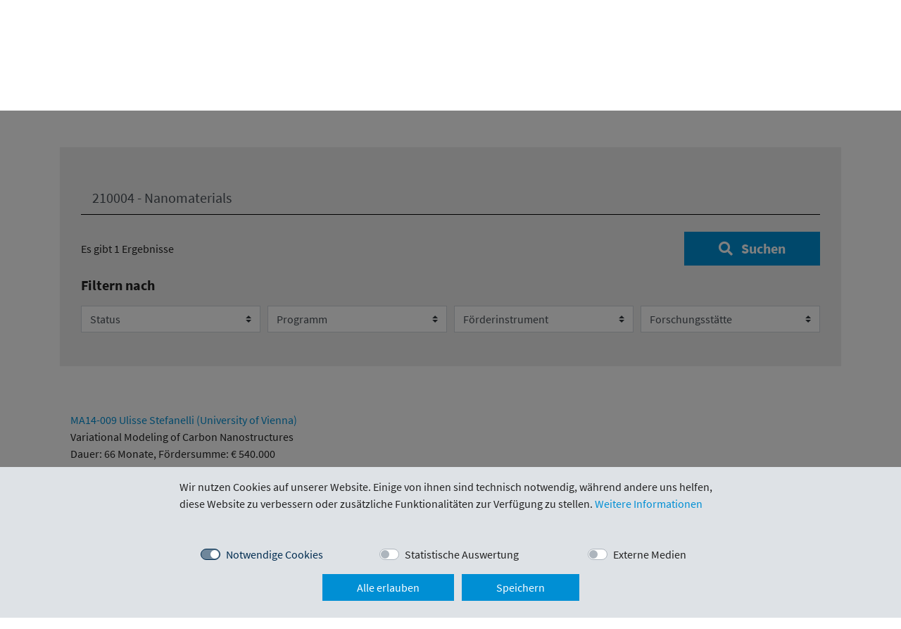

--- FILE ---
content_type: text/html; charset=utf-8
request_url: https://wwtf.at/funding/project-database/?j_Phrase=210004+-+Nanomaterials
body_size: 15580
content:
<!doctype html>
<html lang="de">
	<head>
		<title>Projektdatenbank - WWTF</title>
		<meta property="og:title" content="Projektdatenbank - Wiener Wissenschafts-, Forschungs- und Technologiefonds">
		<meta property="og:type" content="website">
		<meta property="og:url" content="https://www.wwtf.at/foerderung/projektdatenbank">
		<meta property="og:description" content="Projektdatenbank">
		<meta property="og:image" content="https://wwtf.at/jpeto_cache/5_header_foerderung_projektdatenbank_og.jpg">
		<meta property="og:image:width" content="2646">
		<meta property="og:image:height" content="833">
		<meta name="robots" content="index, follow">
		<meta name="generator" content="JPETo™ v7.0 http://jpeto.net">
		<meta name="content-language" content="de">
		<meta name="content-type" content="text/html; charset=utf-8">
		<meta name="viewport" content="width=device-width, initial-scale=1">
		<meta name="author" content="Benjamin Missbach">
		<meta name="description" content="Darstellung der Projektdatenbank">
		<meta name="keywords" content="Projektdatenbank, Project finder, Projekte, Übersicht , einzelne Projekte , Filter, Datenbank, download der Projekte, CSV download">
		<link rel="alternate" hreflang="DE" href="https://wwtf.at/index.php">
		<link rel="alternate" hreflang="EN" href="https://wwtf.at/index.php?lang=EN">
		<meta name="msapplication-TileColor" content="#ffffff">
		<meta name="theme-color" content="#ffffff">
		<!-- powered by JPETo™ v7.0 (c) 1999-2026 by Martin Thaller IT Dienstleistungen http://jpeto.net JPETo is a registered Trademark //-->
		<!-- Custom styles -->
		<link rel="stylesheet" href="/css/dist/styles/main.css?1742303831">
		<!-- jQuery + custom JavaScript -->
		<script src="/js/jquery-3.5.1.min.js?1742303831"></script>
		<script src="/jpeto/js/jquery.form.min.js?1741528510"></script>
		<script type="text/javascript">
		<!--
			$(document).ready(function() {
	            menuFunctionality();

	            $(window).resize(function() {
	                menuFunctionality();
	            });

	            $('.search-popover .close, #wwtf-search-trigger').on('click', function(e) {
	                e.preventDefault();
	                $('#wwtf-head .nav-item').not($(this).closest('.nav-item')).removeClass('activated');
	                $(this).closest('.nav-item').toggleClass('activated');
	                $('#wwtf-search-input').focus();
	            });

	            $(function () {
	                $('[data-toggle="tooltip"]').tooltip()
	            });

	            $('.media-body ul').each(function(){
	            	if (!$(this).hasClass('list-slash')) $(this).css('list-style-type','').addClass('list-slash');
	            });

							$('body').on('submit', '#newsletter-form', function(e){
                e.preventDefault();

                $.post('/modules/ajax_gateway.php',
                {
									act:'newsletter-subscribe',
                  j_Email: $('#j_Email').val(),
                  j_FirstName: $('#j_FirstName').val(),
                  j_LastName: $('#j_LastName').val(),
                  j_PrivacyOK: $('#j_PrivacyOK').val(),
                },
                function(response) {

									if (response['status']==0) {

										$('#newsletter-modal .nl-message').html("<p class='alert alert-danger'>"+response['message']+'</p>');

									} else {

										$('#newsletter-modal .modal-body').html("<p class='alert alert-success'>"+response['message']+'</p>');
										$('#newsletter-modal .modal-footer').html("<button type='button' class='btn btn-primary btn-block' data-dismiss='modal' aria-label='Close'>Schließen</button>");
									}
                },
                'json');
							});

							$('body').on('click','.persdet', function(){

								$.get('/modules/ajax_gateway.php?act=persdet&okey='+$(this).data('key'),
									function(response) {
										$('#pers .modal-header').html('<div><h4 class="modal-title mb-0" id="person-modal-label">'+response['person-name']+'</h4>'+
												'<small>'+response['person-function']+'</small></div>'+
				                '<button type="button" class="close" data-dismiss="modal" aria-label="Close">'+
				                	'<span aria-hidden="true">&times;</span>'+
				                '</button>');

										$('#pers .modal-body').html(response['person-body']);

										$('#pers').modal('show');
									},
									'json'
								);
							});

							$('#pers').on('show.bs.modal', function(){
		            $('#pers .media-body ul').each(function(){
		            	if (!$(this).hasClass('list-slash')) $(this).css('list-style-type','').addClass('list-slash');
		            });
							});

							const video = document.querySelector("#video");

							$('.volume').on('click', function(e){

								e.preventDefault();
								var $vid = $(this).prev().find('iframe');
								$vid.prop('src', $vid.prop('src').replace('muted=1','muted=0').replace('autoplay=0','autoplay=1'));
								$(this).replaceWith('<div class="no-mute"></div>');
							})

						  /* cookieconsent */
						  $('#cookieok').on('click', function() {
						    $.ajax({
						      url: '/modules/ajax_gateway.php?act=hidecookiehinweis&rc=1&sc='+($('#sc').get(0).checked ? '2':'0')+'&ec='+($('#ec').get(0).checked ? '4':'0'),
						      success: function() {
						        $('#cookieok').addClass('button-ok').delay(2500).queue(function() {
						          $(this).removeClass('button-ok');
						          $(this).dequeue();
						        });
						        $('.cookiehinweis').slideUp();
						        $('.modal-backdrop').remove();
						      }
						    })
						  });

						  $('#cookieall').on('click', function() {
						    $('.custom-switch .custom-control-input').each(function() {
						      $(this).trigger('click');
						    });
						    $('#cookieok').trigger('click');
						  });

						  $('.cookie-ext-content .custom-control-input').on('click', function() {
						    $.ajax({
						      url: '/modules/ajax_gateway.php?act=cookie-ext-content&ec=4',
						      success: function() {
						        $('.cookie-ext-content').slideUp().removeClass('d-flex');
						        $('.hide-video').removeClass('hide-video, d-none');
						        $('#video').attr('src', $('#video').data('src'));
						      }
						    })
						  });

							if ($('.cookiehinweis').length > 0) $('body').append("<div class='modal-backdrop fade show'></div>");

              $('body').on('change', '.spval', function() {

                $.post('/modules/ajax_gateway.php',
                  {
                    act: 'sval',
                    name: $(this).prop('id'),
                    value: $(this).val()
                  },
                function(result) {
                    refreshSpendenForm();
                });
              });

              $('#spenden-modal').on('show.bs.modal', function () {
                refreshSpendenForm();
              });

              $('#spenden-modal').on('hidden.bs.modal', function () {
                $.post('/modules/ajax_gateway.php',
                {
                  act:'closeSpendenModal'
                },
                function(data) {
                  // handle response
                });
              });

			});
            /* login */
            var afOptions = {

                beforeSubmit:  preSubmit,
                success:       handleResponse,
                url:           '/modules/ajax_gateway.php',
                dataType:      'json',
                clearForm: true
            };

            $(document).ready(function() {

              $('#login').on('show.bs.modal', function() {

                $.post('/modules/ajax_gateway.php',
                {
                  act:'initLogin'
                },
                function(data) {

                  $('.loginform-wrapper').html(data['form']);
                  if (data['error']!='') $('.loginform-error').html(data['error']);

                  // bind form using 'ajaxForm'
                  $('#loginform').ajaxForm(afOptions);

                  if ($('#UserID').length == 1) setTimeout(function() { $('#UserID').focus(); }, 1000);
                  if ($('#GACode').length == 1) setTimeout(function() { $('#GACode').focus(); }, 1000);
                },
                'json');
              });

              if(window.location.hash=='#login') {
                if ($('#login').hasClass('modal')) $('#login').modal('toggle');
              }

						  if(window.location.hash && window.location.hash != '#login') {
						    var hash = window.location.hash;
						    if ($(hash).hasClass('modal')) $(hash).modal('show');
						  }

              // strip all non-numeric characters from GACode
              $('body').on('keyup','#GACode',function(){
              	var num = /^\d+$/;
              	if ($(this).val().length > 0 && !num.test($(this).val())) {
              		$(this).addClass('is-invalid').delay(600).queue(function() {
                    $(this).removeClass('is-invalid').val($(this).val().replace(/\D/g,''));
                    $(this).dequeue();
                  });
              	} else {
              		if ($(this).val().length == 6) {
              			$(this).addClass('is-valid');
              			$('input[type=submit]').focus();
              		} else {
              			$(this).removeClass('is-valid');
              		}
              	}
              });

              // strip inappropriate characters from UserID
              $('body').on('keyup','#UserID',function(){
              	if ($(this).val().length > 0) {
              	  if ($(this).val().indexOf(' ') >= 0 || $(this).val().indexOf(' ') >= 0 || $(this).val().indexOf('	') >= 0) {
                		$(this).addClass('is-invalid').delay(300).queue(function() {
                      $(this).val($(this).val().replace(/ /g,''));
                      $(this).val($(this).val().replace(/ /g,''));
                      $(this).removeClass('is-invalid').val($(this).val().replace('	',''));
                      $(this).dequeue();
                    });
              	  }
              	}
              });

            });

            // pre-submit callback
            function preSubmit(formData) {
                formData.push({"name":"act","value":"login","type":"text","required":false});
                return true;
            }

            // post-submit callback
            function handleResponse(data)  {

              if (data['form']!='') {

                if (data['form']!='')  $('.loginform-wrapper').html(data['form']);

                // bind form using 'ajaxForm'
                $('#loginform').ajaxForm(afOptions);

                if ($('#UserID').length == 1) setTimeout(function() { $('#UserID').focus(); }, 1000);
                if ($('#GACode').length == 1) setTimeout(function() { $('#GACode').focus(); }, 1000);
              }

              if(data['redirectTo']!='') {

                window.location.href=data['redirectTo'];
              }
            }

			jQuery.fn.extend({
				scrollToMe: function () {
					var x = jQuery(this).offset().top - 100;
					jQuery('html,body').animate({scrollTop: x}, 400);
			}});

      let navToggle = false;

      function isTouchDevice() {
        return (('ontouchstart' in window) ||
         	(navigator.maxTouchPoints > 0) ||
          (navigator.msMaxTouchPoints > 0));
      }

      function menuFunctionality() {
        if($(window).width() < 1024 && isTouchDevice) {
        	if(!navToggle) {
          	$('#wwtf-head .hover-activated > a').on('click', function(e) {
            	e.preventDefault();
              $('#wwtf-head .nav-item').not($(this).parent()).removeClass('activated');
              $(this).closest('.nav-item').toggleClass('activated');
              navToggle = true;
            });
          }
        } else {
          $('#wwtf-head .hover-activated > a').off();
          navToggle = false;
        }
      }

			function inValidCharSet(str,charset) {

			  var result = true;
			  for (var i=0;i<str.length;i++)
			  if (charset.indexOf(str.substr(i,1))<0) {

			    result = false;
			    break;
			  }
			  return result;
			}

			function validateDDMMYYYY(oid) {

			  var val = $('#'+oid).val();

			  if (val.indexOf('.') < val.lastIndexOf('.')) {

			    if (val.indexOf('.')==1)     val = '0'+val;
			    if (val.lastIndexOf('.')==4) val = val.substr(0,3)+'0'+val.substr(3);
			    if (val.length < 9)          val = val.substr(0,6)+((val.substr(6) > 30 ? 1900:2000)+ 1.0* val.substr(6));

			    $('#'+oid).val(val);
			  }

			  if (val=='' || val.length != 10 || val.charAt(2)!='.' || val.charAt(5)!='.' || !inValidCharSet(val,'.0123456789')
			  						|| val.substr(0,2) > 31 || (val.substr(0,2) == 31 && $.inArray(val.substr(3,2), new Array('01','03','05','07','08','10','12')) == -1)
			  						|| ((val.substr(0,2) > 29 && val.substr(3,2) == '02') || (val.substr(0,2) == '29' && val.substr(3,2) == '02' && parseInt(val.substr(6,4)/4) != val.substr(6,4)/4))
			  						|| val.substr(3,2) > 12 || val.substr(0,2) == 0 || val.substr(3,2) == 0) {

					$('#'+oid).addClass('is-invalid').val('');

				} else {

					$('#'+oid).removeClass('is-invalid');
				}
			}

      function refreshSpendenForm() {

        $.post('/modules/ajax_gateway.php?act=refreshSpendenForm',
        {},
        function(data) {
            $('#spenden-modal').html(data);

            if ($('#spende_steuer').val()==='') {
              $('#spende_steuer').focus();
            } else if ($('#spende_vorname').val()==='') {
              $('#spende_vorname').focus();
            } else if ($('#spende_nachname').val()==='') {
              $('#spende_nachname').focus();
            } else if ($('#spende_gebdat').val()==='') {
              $('#spende_gebdat').focus();
            }
        });
      }
		  var _paq = window._paq = window._paq || [];
		  /* tracker methods like "setCustomDimension" should be called before "trackPageView" */
		  _paq.push(['trackPageView']);
		  _paq.push(['enableLinkTracking']);
		  (function() {
		    var u="https://piwik.brunner.at/";
		    _paq.push(['setTrackerUrl', u+'piwik.php']);
		    _paq.push(['setSiteId', '2']);
		    var d=document, g=d.createElement('script'), s=d.getElementsByTagName('script')[0];
		    g.async=true; g.src=u+'piwik.js'; s.parentNode.insertBefore(g,s);
		  })();

		-->
		</script>
    	<style type="text/css">

				/* source-sans-pro-regular - latin-ext_latin */
				@font-face {
				  font-family: 'Source Sans Pro';
				  font-style: normal;
				  font-weight: 400;
				  src: local(''),
				       url('/css/webfonts/source-sans-pro-v14-latin-ext_latin-regular.woff2') format('woff2'), /* Chrome 26+, Opera 23+, Firefox 39+ */
				       url('/css/webfonts/source-sans-pro-v14-latin-ext_latin-regular.woff') format('woff'); /* Chrome 6+, Firefox 3.6+, IE 9+, Safari 5.1+ */
				}
				/* source-sans-pro-italic - latin-ext_latin */
				@font-face {
				  font-family: 'Source Sans Pro';
				  font-style: italic;
				  font-weight: 400;
				  src: local(''),
				       url('/css/webfonts/source-sans-pro-v14-latin-ext_latin-italic.woff2') format('woff2'), /* Chrome 26+, Opera 23+, Firefox 39+ */
				       url('/css/webfonts/source-sans-pro-v14-latin-ext_latin-italic.woff') format('woff'); /* Chrome 6+, Firefox 3.6+, IE 9+, Safari 5.1+ */
				}
				/* source-sans-pro-600 - latin-ext_latin */
				@font-face {
				  font-family: 'Source Sans Pro';
				  font-style: normal;
				  font-weight: 600;
				  src: local(''),
				       url('/css/webfonts/source-sans-pro-v14-latin-ext_latin-600.woff2') format('woff2'), /* Chrome 26+, Opera 23+, Firefox 39+ */
				       url('/css/webfonts/source-sans-pro-v14-latin-ext_latin-600.woff') format('woff'); /* Chrome 6+, Firefox 3.6+, IE 9+, Safari 5.1+ */
				}
				/* source-sans-pro-600italic - latin-ext_latin */
				@font-face {
				  font-family: 'Source Sans Pro';
				  font-style: italic;
				  font-weight: 600;
				  src: local(''),
				       url('/css/webfonts/source-sans-pro-v14-latin-ext_latin-600italic.woff2') format('woff2'), /* Chrome 26+, Opera 23+, Firefox 39+ */
				       url('/css/webfonts/source-sans-pro-v14-latin-ext_latin-600italic.woff') format('woff'); /* Chrome 6+, Firefox 3.6+, IE 9+, Safari 5.1+ */
				}
				/* source-sans-pro-700 - latin-ext_latin */
				@font-face {
				  font-family: 'Source Sans Pro';
				  font-style: normal;
				  font-weight: 700;
				  src: local(''),
				       url('/css/webfonts/source-sans-pro-v14-latin-ext_latin-700.woff2') format('woff2'), /* Chrome 26+, Opera 23+, Firefox 39+ */
				       url('/css/webfonts/source-sans-pro-v14-latin-ext_latin-700.woff') format('woff'); /* Chrome 6+, Firefox 3.6+, IE 9+, Safari 5.1+ */
				}
				/* source-sans-pro-700italic - latin-ext_latin */
				@font-face {
				  font-family: 'Source Sans Pro';
				  font-style: italic;
				  font-weight: 700;
				  src: local(''),
				       url('/css/webfonts/source-sans-pro-v14-latin-ext_latin-700italic.woff2') format('woff2'), /* Chrome 26+, Opera 23+, Firefox 39+ */
				       url('/css/webfonts/source-sans-pro-v14-latin-ext_latin-700italic.woff') format('woff'); /* Chrome 6+, Firefox 3.6+, IE 9+, Safari 5.1+ */
				}

				/* cookie consent */

				.cookiehinweis {
				    position: fixed;
				    bottom: 0px;
				    left:0;
				    margin:0;
				    padding:0;
				    width:100%;
				    z-index:1080;
				}

				.cookie-ext-content {
				  background: linear-gradient(110deg, rgba(0,143,212,1) 28%, rgba(255,255,255,1) 54%, rgba(0,143,212,1) 80%);
				}

				.cookiehinweis p {
				    padding: 10px 5px;
				    text-align:center;
				    line-height: 2em;
				    margin:0;
				}

				.custom-control-input:checked ~ .custom-control-label::before {
				  color: #fff;
				  border-color: #002C50;
				  background-color: #002C50;
				}

				.custom-switch .custom-control-input:disabled:checked~.custom-control-label::before {
				  background-color: rgba(0,44,80,.5);
				}

				.custom-control-input:disabled~.custom-control-label, .custom-control-input[disabled]~.custom-control-label {
				  color: #002C50;
				}

				.volume {
					background-image: url(/img/page/volume-mute-regular.svg); background-size: 70%; background-position: center center; background-repeat: no-repeat;
					background-color: rgba(30,30,30,0.9);
					border:0;
					border-radius: 6px;
					width: 65px;
					height: 65px;
					position: relative;
					bottom: 75px;
					left: 10px;
					z-index: 10000;
				}

				.volume:hover {
					background-image: url(/img/page/volume-regular.svg);
					background-color: rgb(0,173,239);
				}

				.no-mute {
					border:0;
					border-radius: 6px;
					width: 65px;
					height: 65px;
					position: relative;
					bottom: 75px;
					left: 10px;
					z-index: 0;
				}

				.cntr {
					font-size: 4rem;
					line-height: 100%;
				}

				.link-icon {
					width: 40px;
					line-height: 40px;
					position: relative;
					left: -5px;
				}

				.fa-cloud-download {
					font-size: 1.6rem;
				}

				.fa-book-open {
					font-size: 1.6rem;
				}

				.tel {
					color: #212121;
				}

				@media (max-width: 640px) {
					.cntr {
						font-size: 3rem;
					}
				}

				@media (min-width: 772px) and (max-width: 1200px) {
				 	.pers-fn {
				 		min-height:2.2rem;
				 		line-height: 125%;
				 	}
				}

				/* Small devices (landscape phones, 576px and up)*/
				@media (min-width: 576px) {
				.w-sm-100 { width:100%!important; }
				.w-sm-50 { width:50%!important; }
				.w-sm-25 { width:25%!important;  }
				}

				/* Medium devices (tablets, 768px and up)*/
				@media (min-width: 768px) {
				.w-md-100 { width:100%!important; }
				.w-md-50 { width:50%!important; }
				.w-md-25 { width:25%!important; }
				}

				/* Large devices (desktops, 992px and up)*/
				@media (min-width: 992px) {
				.w-lg-100 { width:100%!important; }
				.w-lg-50 { width:50%!important; }
				.w-lg-25 { width:25%!important; }
				}

				/* Extra large devices (large desktops, 1200px and up)*/
				@media (min-width: 1200px) {
				.w-xl-100 { width:100%!important; }
				.w-xl-50 { width:50%!important; }
				.w-xl-25 { width:25%!important; }
				}

    	</style>

	</head>
	<body id="top">
<header id="wwtf-head" class="d-print-none">
	<div class="bg-secondary mb-3 d-none d-md-block">
    <div class="container small text-right">
        <a href='/funding/open-calls/' class='text-white ml-3 py-2'>Offene Calls</a>
        <div class="d-inline-block py-2 ml-3 pl-3 text-white border-left"><a href="index.php?lang=DE" class="text-white font-weight-bold aria-label="Deutsch"> <span class="sr-only">(Aktive Sprache)</span> DE</a> <span class="mx-2">|</span> <a href="index.php?lang=EN" class="text-white aria-label="Englisch">EN</a></div>
    </div>
	</div>
	<div class="container mb-5">
	
    <nav class="navbar navbar-expand-md navbar-light d-print-none">
        <a class="navbar-brand" href="/" aria-label="Zur Startseite">
					<picture>
        		<source type="image/svg+xml" srcset="/img/page/wwtf-logo-web.svg">
      			<img src="/img/page/wwtf-logo-web.png" alt="WWTF" width="160" height="60">
			    </picture>
        </a>
        <button class="navbar-toggler border-0" type="button" data-toggle="collapse" data-target="#wwtf-main-nav" aria-controls="wwtf-main-nav" aria-expanded="false" aria-label="Hauptnavigation öffnen">
            <span class="navbar-toggler-icon"></span>
        </button>
        <div class="collapse navbar-collapse" id="wwtf-main-nav">
            <ul class="navbar-nav ml-md-auto">
                
			<li class='nav-item hover-activated'>
				<a class='nav-link mr-md-3 mr-lg-4 mr-xl-5' href='/wwtf/'>WWTF</a>
				<div class='subnav bg-light'>
					<div>
						<p class='display-2 font-weight-bold'><a href='/wwtf/'>WWTF</a></p>
						<hr>
						<div class='row'>
							<div class='col-12 col-md-4'>
								<ul class='list-unstyled'>
									<li><a href='/wwtf/about-us/' class='arrow-link'><span>Über uns</span></a></li>
									<li><a href='/wwtf/team/' class='arrow-link'><span>Team</span></a></li>
									<li><a href='/wwtf/services-studies/' class='arrow-link'><span>WWTF GmbH: Services & Studien</span></a></li>
								</ul>
							</div>
						</div>
					</div>
				</div>
			</li>
			<li class='nav-item active hover-activated'>
				<a class='nav-link mr-md-3 mr-lg-4 mr-xl-5' href='/funding/'>Förderung</a>
				<div class='subnav bg-light'>
					<div>
						<p class='display-2 font-weight-bold'><a href='/funding/'>Förderung</a></p>
						<hr>
						<div class='row'>
							<div class='col-12 col-md-4'>
								<ul class='list-unstyled'>
									<li><a href='/funding/our-principles/' class='arrow-link'><span>Unsere Prinzipien</span></a></li>
									<li><a href='/funding/open-calls/' class='arrow-link'><span>Offene Calls</span></a></li>
									<li><a href='/funding/project-database/' class='arrow-link'><span>Projektdatenbank <span class='sr-only'>(Aktiv)</span></span></a></li>
								</ul>
							</div>
							<div class='col-12 col-md-8 row'>
								<ul class='col-12 col-md-6 list-unstyled'>
									<li><a href='/funding/programmes/' class='arrow-link'><span>Programme</span></a></li>
								</ul>
								<div class='col-12'></div>
								<ul class='col-12 col-md-6 list-unstyled'>
									<li><a href='/funding/programmes/vrg/' style='font-weight: 400;'>Vienna Research Groups for Young Investigators</a></li>
									<li><a href='/funding/programmes/ls/' style='font-weight: 400;'>Life Sciences</a></li>
									<li><a href='/funding/programmes/ict/' style='font-weight: 400;'>Informations- und Kommunikationstechnologien</a></li>
									<li><a href='/funding/programmes/esr/' style='font-weight: 400;'>Umweltsystemforschung</a></li>
								</ul>
								<ul class='col-12 col-md-6 list-unstyled'>
									<li><a href='/funding/programmes/ESS/' style='font-weight: 400;'>Empirical Social Sciences</a></li>
									<li><a href='/funding/programmes/ei/' style='font-weight: 400;'>Ergänzende Instrumente</a></li>
									<li><a href='/funding/programmes/uip/' style='font-weight: 400;'>Infrastruktur für Forschung</a></li>
								</ul>
							</div>
						</div>
					</div>
				</div>
			</li>
			<li class='nav-item hover-activated'>
				<a class='nav-link mr-md-3 mr-lg-4 mr-xl-5' href='/impact-projects/'>Wirkung & Projekte</a>
				<div class='subnav bg-light'>
					<div>
						<p class='display-2 font-weight-bold'><a href='/impact-projects/'>Wirkung & Projekte</a></p>
						<hr>
						<div class='row'>
							<div class='col-12 col-md-4'>
								<ul class='list-unstyled'>
									<li><a href='/impact-projects/health-medicine-biology/' class='arrow-link'><span>Gesundheit, Medizin und Biologie</span></a></li>
									<li><a href='/impact-projects/environment/' class='arrow-link'><span>Umwelt</span></a></li>
									<li><a href='/impact-projects/digitalisation/' class='arrow-link'><span>Digitalisierung</span></a></li>
									<li><a href='/impact-projects/cognition-learning-behavior/' class='arrow-link'><span>Kognition, Lernen und Verhalten</span></a></li>
								</ul>
							</div>
							<div class='col-12 col-md-4'>
								<ul class='list-unstyled'>
									<li><a href='/impact-projects/promoting-future-leaders/' class='arrow-link'><span>Future Leaders fördern</span></a></li>
									<li><a href='/impact-projects/from-science-to-economy/' class='arrow-link'><span>Transfer: Wissenschaft in Wirtschaft</span></a></li>
									<li><a href='/impact-projects/research-infrastructure/' class='arrow-link'><span>Forschungsinfrastruktur</span></a></li>
								</ul>
							</div>
						</div>
					</div>
				</div>
			</li>
			<li class='nav-item hover-activated'>
				<a class='nav-link mr-md-3 mr-lg-4 mr-xl-5' href='/fundraising/'>Spenden</a>
				<div class='subnav bg-light'>
					<div>
						<p class='display-2 font-weight-bold'><a href='/fundraising/'>Spenden</a></p>
						<hr>
						<div class='row'>
							<div class='col-12 col-md-4'>
								<ul class='list-unstyled'>
									<li><a href='/fundraising/donate/' class='arrow-link'><span>Fundraising</span></a></li>
								</ul>
							</div>
						</div>
					</div>
				</div>
			</li>
			<li class='nav-item'>
				<a class='nav-link mr-md-3 mr-lg-4 mr-xl-5' href='/news/'>News</a>
			</li>

                <li class="nav-item mt-3 mt-md-0">
                    <button class="btn btn-link btn-sm text-body" id="wwtf-search-trigger" aria-label="Suche öffnen"><i class="fas fa-search fa-fw mr-2 mr-md-0"></i></button>
                    <div class="search-popover">
                        <div class="text-white">
                            <form action="/search/" method="GET">
                            <button type="button" class="close mb-3" aria-label="Close">
                                <span aria-hidden="true" class="text-white">&times;</span>
                            </button>
                            <div class="mb-3">
                                <label class="sr-only" for="wwtf-search-input">Ihr Suchbegriff</label>
                                <input
                                        id="wwtf-search-input"
                                        name="q"
                                        maxlength="24"
                                        class="form-control form-control-lg"
                                        placeholder="Suchen Sie nach Forscher*innen, Projekten und Events"
                                        required
                                >
                            </div>
                            <div class="d-flex justify-content-end">
                                <button type="submit" class="btn btn-lg btn-dark font-weight-bold px-md-5">
                                    <i class="fas fa-search mr-2"></i>
                                    Suchen
                                </button>
                            </div>
                            </form>
                        </div>
                    </div>
                </li>
            </ul>
            <div class="d-flex flex-basis-content">
                <div class="btn-group w-100 mb-2 d-md-none flex-basis-content">
                    
				<a href='index.php?lang=DE' class='btn btn-lang btn-primary aria-label='Deutsch'> <span class='sr-only'>(Aktive Sprache)</span> DE</a>
				<a href='index.php?lang=EN' class='btn btn-lang btn-outline-primary aria-label='Englisch'>EN</a>
                </div>
                <div class="btn-group w-100 mb-2 d-md-none ml-3">
                  	<a href='/funding/open-calls/' class='btn btn-outline-primary'>Offene Calls</a>
                </div>
            </div>

        </div>
    </nav>
	</div>
</header>
<main class="w-100 d-block">
		
	
	<div class="container mb-5">
    <div class="row">
      <div class="col-12 mb-4">
        
      </div>
    </div>
    <div class="row">
      <div class="col-12">
				  <script type="text/javascript">
    <!--
    $(document).ready(function() {

      $('#wwtf-onpage-search-input').focus();

      $('.psrch').on('click', function() {
        $('#wwtf-onpage-search-input').focus();
      });
      $('#wwtf-onpage-search select').on('change', function() {
        $('#wwtf-onpage-search').submit();
      });
      $('#wwtf-onpage-search input').keyup(function() {
        if ($(this).val().length > 4 || $(this).val() == '') getResultSize();
      });
      $('body').on('click', '.cls-flt', function() {
        window.location.href = 'index.php';
      });

      var hsh = 0;
      if (window.location.hash != '') hsh = parseInt(window.location.hash.substring(2));
      if (hsh < 1) hsh = 1;

      showResults(hsh, 8);
      $('.page-link').each(function() {
        if ($(this).attr('href') == '#P' + hsh && $(this).text() == parseInt($(this).text())) $(this).parent().addClass('active');
      });

      $('.page-link').on('click', function() {
        showResults($(this).attr('href').substr(2), 8);
      });
    });

    function getResultSize() {

      $('.cls-flt').remove();
      $('.divider').remove();

      $.get('/modules/ajax_gateway.php',
        $("#wwtf-onpage-search").serialize(),
        function(response) {
          $('#resultsize').html(response);
        });
    }

    function showResults(pag, num) {

      hsh = parseInt(pag);

      $('#wwtf-onpage-search').scrollToMe();

      var cnt = 0;
      var start = (pag - 1) * num;
      var end = pag * num;
      var targetpage = 0;

      $('.page-item').removeClass('active');
      $('#result>div').hide().prop('class', '');

      if (pag > 1) {
        targetpage = parseInt(pag) - 1;
        $('#result>div').hide().prop('class', '');
        $('a.prev').attr('href', '#P' + targetpage).attr('onclick', 'showResults(' + targetpage + ',' + num + '); this.blur(); return false;').fadeIn();

      } else {
        $('a.prev').fadeOut();
      }

      if (pag < $('#pager span').length) {
        targetpage = parseInt(pag) + 1;
        $('#result>div').hide().prop('class', '');
        $('a.next').attr('href', '#P' + targetpage).attr('onclick', 'showResults(' + targetpage + ',' + num + '); this.blur(); return false;').fadeIn();
      } else {
        $('a.next').fadeOut();
      }

      $('#result').addClass('loading');

      var obj = new Array();

      $('#result>div').each(function() {
        if (cnt >= start && cnt < end) {

          if ($(this).html() == '') {
            obj.push($(this).data('pkey'));
          } else {

            $(this).slideDown();
          }
        }
        cnt++;
      });

      if (obj.length > 0) {

        $.ajax({
          dataType: "json",
          url: '/modules/ajax_gateway.php?act=presult',
          data: {
            obj
          },
          type: "post",
          success: function(response) {

            $.each(response, function(key, value) {
              $("div[data-pkey=" + key + "]").html(value).slideDown();
            });

            $('.loading').removeClass('loading');
          }
        });
      } else {

        $('#result').removeClass('loading');
      }

      $('.page-link').eq(0).attr('href', '#P' + (parseInt(pag) - 1));
      $('.page-link').eq($('.page-link').length - 1).attr('href', '#P' + (parseInt(pag) + 1));

      for (var i = 1; i < 7; i++) {
        var jp = (pag < 3 ? i : pag - 3 + i);
        if ($('.page-link').eq(i).text() == parseInt($('.page-link').eq(i).text())) $('.page-link').eq(i).attr('href', '#P' + jp).text(jp);
      }

      if (pag > 3) {
        $('.page-link').eq(1).attr('href', '#').text('...');
        $('.page-item').eq(1).addClass('disabled');
      } else {
        $('.page-item').eq(1).removeClass('disabled');
      }

      window.location.hash = "#P" + parseInt(pag);
      $('.page-link').each(function() {
        if ($(this).attr('href') == '#P' + parseInt(pag) && $(this).text() == parseInt($(this).text())) $(this).parent().addClass('active');
      });
      if (pag == 1) {
        $('.page-item').eq(0).addClass('disabled');
      } else {
        $('.page-item').eq(0).removeClass('disabled');
      }

      if (pag == 1) {
        $('.page-item').eq($('.page-item').length - 1).addClass('disabled');
      } else {
        $('.page-item').eq($('.page-item').length - 1).removeClass('disabled');
      }
    }
    -->
  </script>
  <div class="container container-header-image bg-light mb-4 mb-md-5">
    <div class="container">
      <div class="row">
        <div class="col-12 py-md-5 py-4">
          <form id="wwtf-onpage-search" action="./" method="GET">
            <label class="sr-only" for="wwtf-onpage-search-input">Ihre Suche:</label>
            <input
              id="wwtf-onpage-search-input"
              name="j_Phrase"
              maxlength="20"
              class="form-control form-control-lg mb-3 mb-md-4"
              placeholder="Suchbegriffe"
              value="210004 - Nanomaterials">
            <input type="hidden" name="act" value="psize" />
            <div class="d-md-flex w-100 justify-content-between align-items-center flex-md-row-reverse">
              <button type="submit" class="btn btn-lg btn-primary font-weight-bold px-md-5 mb-3 mb-md-0">
                <i class="fas fa-search mr-2"></i>
                Suchen              </button>
              <span class="d-block  text-center text-md-left">Es gibt 1 Ergebnisse</span>
            </div>
            <div class="row form-row">
              <div class="col-12 my-3">
                <span class="display-4 font-weight-bold">Filtern nach</span>
              </div>

              
              <div class="col-6 col-lg-3 mb-2 mb-lg-0">
                <label class="sr-only" for="dropdown-status">Status</label>
                <select id="dropdown-status" name="j_Status" class="custom-select">
                  <option value="" selected>Status</option>
                  
		<option value="0">Abgeschlossen</option>
		<option value="1">Laufend</option>
		<option value="2">Vertrag in Vorbereitung</option>                </select>
              </div>
              <div class="col-6 col-lg-3 mb-2 mb-lg-0">
                <label class="sr-only" for="dropdown-programm">Programm</label>
                <select id="dropdown-programm" name="j_Programm" class="custom-select">
                  <option value="" selected>Programm</option>
                  
		<option value="VRG">Vienna Research Groups for Young Investigators </option>
		<option value="LS">Life Sciences</option>
		<option value="MA">Mathematik und ...</option>
		<option value="CS">Kognitionswissenschaften</option>
		<option value="ICT">Informations- und Kommunikationstechnologien</option>
		<option value="SSH">Geistes-, Sozial- und Kulturwissenschaften</option>
		<option value="UIP">Universitäts-Infrastrukturprogramm</option>
		<option value="ESR">Umweltsystemforschung</option>
		<option value="CI">SciENCE for creative industries</option>
		<option value="NXT">NEXT - New Exciting Transfer Projects</option>
		<option value="CRR">COVID-19 Rapid Response</option>
		<option value="EI-DIGHUM">Ergänzende Instrumente</option>
		<option value="ESS">Empirical Social Sciences</option>
		<option value="ME-CFS">ME-CFS</option>                </select>
              </div>
              <div class="col-6 col-lg-3">
                <label class="sr-only" for="dropdown-foerderinstrumente">Förderinstrument</label>
                <select id="dropdown-foerderinstrumente" name="j_Instrument" class="custom-select">
                  <option value="" selected>Förderinstrument</option>
                  
		<option value="Science Chairs">Stiftungsprofessuren</option>
		<option value="Summer Schools">Sommerschulen</option>
		<option value="Fellowships">Fellowships</option>
		<option value="Research Projects">Forschungsprojekte</option>
		<option value="Infrastructure Projects">Infrastrukturprojekte</option>
		<option value="Group Leaders">GruppenleiterInnen</option>
		<option value="Additional Measures">Ergänzende Instrumente</option>                </select>
              </div>
              <div class="col-6 col-lg-3">
                <label class="sr-only" for="dropdown-forschungsstaette">Forschungsstätte</label>
                <select id="dropdown-forschungsstaette" name="j_Institution" class="custom-select">
                  <option value="" selected>Forschungsstätte</option>
                  
		<option value="44fe8cb8d8c0f619961664f01b80c8dd"> University of Veterinary Medicine Vienna</option>
		<option value="85f41978b5e213c04753450719f45e98">AIT Austrian Institute of Technology GmbH</option>
		<option value="5d490f8c6f64db3d3a22e516b3eae2ea">Academy of Fine Arts Vienna</option>
		<option value="fa0853cee1b0ccded40225302fa69159">Alpen-Adria-Universität Klagenfurt</option>
		<option value="752765b22dda572f68c837baf2f553f4">Austrian Academy of Sciences</option>
		<option value="aa15819dc2e8da65808f3d957d581c9c">Austrian Research Institute for Artificial Intelligence (OFAI)</option>
		<option value="de042b923724b85258690466148ec5d1">Austrian Society for Cybernetic Studies</option>
		<option value="a18fcc3d7e1c5a5e3db8e462a83e3207">BOKU - University of Natural Resources and Life Sciences</option>
		<option value="60d01bd9b504509000710d8907a59f9e">BOKU University</option>
		<option value="23d47b18a0d34578673937c3f7d4b9b0">CCRI - Children's Cancer Research Institute</option>
		<option value="31593c638454a334be5a373bd7bc67ce">CEU GmbH - Central European University Private University</option>
		<option value="e9242385fbb39d913860a1558db5fd84">CeMM - Research Center for Molecular Medicine of the Austrian Academy of Sciences</option>
		<option value="906c15ff816e7a43a13b3b5b17ce7fa3">Complexity Science Hub Vienna</option>
		<option value="3c92efc39a552d3ffe165a3acd58ee6d">Democracy Centre Vienna</option>
		<option value="7a04b0a8f0497b8da65243a925b81277">Einzelunternehmer</option>
		<option value="d5321dfb4e12f8b12cd22dca5986bd38">FORBA - Working Life Research Centre, Vienna</option>
		<option value="c242df620f447c4119d91a2e0de2994d">Forschungsgruppe Psychoanalyse</option>
		<option value="5a17b6b3e3f9806a521cf5797d29971b">GMI - Gregor Mendel Institute of Molecular Plant Biology</option>
		<option value="f4655928bb3b5097706dbe83725857e7">Gregor Mendel Institute of Molecular Plant Biology (GMI)</option>
		<option value="3c70548b6c6f4ab57c9a366db6d07771">IMBA - Institute of Molecular Biotechnology</option>
		<option value="6ab4c70c497aa83d9eecfae936121886">IMEHPS.research – Forschungsinstitut für Sozialpsychiatrie GmbH</option>
		<option value="1cdbff03d2ca53e40058208a786f01e7">IMP - Research Institute of Molecular Pathology</option>
		<option value="53c5145a026ee7cbd67370ed4a3a824b">Institute for Advanced Studies (IHS)</option>
		<option value="e42daf4df03ec3b6391ec72955b3bc94">Institute of Molecular Biotechnology (IMBA)</option>
		<option value="6f9f62088fc4ccff8f6c8836fb0801a9">Johannes Kepler University Linz</option>
		<option value="77d398a6d57815e00fc0a24a1722c950">LOOP - association for media systems research</option>
		<option value="40d8d9c00ce7f2aa8c36228194f54959">Ludwig Boltzmann Gesellschaft</option>
		<option value="a1d64f51dc9b10a94834ef1f1356d740">Ludwig Boltzmann Gesellschaft (LBG)</option>
		<option value="089b6db0cabb4b102d5ac2bdc86e0acc">MODUL University Vienna</option>
		<option value="7f6cedd6c4f5cbd8f15758b2d2b3bb10">Max F. Perutz Laboratories (MFPL)</option>
		<option value="0b07435e3cf498980ea00616e5cb9c8b">Max F. Perutz Laboratories (MFPL) / University of Vienna</option>
		<option value="bb140f5d7de284ea7381052821fc1467">MedArt </option>
		<option value="5d58c05d50f4347e2776c454cc1626af">Mediacult - International Research Institute for Media, Communication and Cultural Development</option>
		<option value="e1a980ac893d989999f143d8ee671a48">Medical University of Vienna</option>
		<option value="6029d1ff756fe30bc724d99a26a1ddeb">Medical University of Vienna, Department of Dermatology</option>
		<option value="6412292b777d4c3b6b644823bfca9ae9">Medical University of Vienna, Department of Medicine I</option>
		<option value="a5fce8ff28d2370253a7420d227cb645">Oesterreichische Studiengesellschaft fuer Kybernetik</option>
		<option value="f219a268894f0470588e68976d550317">Research Institute of Molecular Pathology (IMP)</option>
		<option value="d7f485952e70f128f5b831514839d5eb">SCR - Science Communications Research</option>
		<option value="b4a32b47275d363f24519f91896a17bd">Science Center Netzwerk</option>
		<option value="ced86448d948db6923f52de6386884ba">Science Communications Research</option>
		<option value="eec4011f34d7cd5eb5a67f8df9acd7bb">St. Anna Children's Cancer Research Institute (CCRI)</option>
		<option value="840c18cc500fa99f144959b864faf799">St. Anna Kinderkrebsforschung GmbH</option>
		<option value="62553e5280b138a963afc4fbe52afab6">TU Wien</option>
		<option value="e11019a13bbe3788dad77e398bf0086b">Technisches Museum Wien mit Österreichischer Mediathek</option>
		<option value="7d12abb34b8604dcba9822b6c9381e56">Unit F Association for Contemporary Fashion, Vienna</option>
		<option value="d139144bf1025d3608dbcefb9523da5d">University of Applied Arts Vienna</option>
		<option value="2435b2831d6d9f80a3918899bc93c734">University of Music and Performing Arts Vienna</option>
		<option value="c5f28915cb84410bf59ec0ee13c166a4">University of Natural Resources and Life Science Vienna, Institute of Social Ecology Vienna (SEC)</option>
		<option value="f48ddc93e26fd36c758732bc243a2575">University of Natural Resources and Life Sciences, Vienna</option>
		<option value="7b6044e6b7a06c1ddd21908c8fd6a2a9">University of Sheffield (current home institution), Vienna University of Technology (project affiliation)</option>
		<option value="38aeb5c475049817ea07c282f48209e5">University of Veterinary Medicine Vienna</option>
		<option value="e993d278870448eb2157220f1ed3a361">University of Vienna</option>
		<option value="6e4e71233cd27e2494c2cb05bba34ea4">Universität für Bodenkultur</option>
		<option value="bfa946a3a775f4df30ddb3afc50118f1">VRVis Zentrum für Virtual Reality und Visualisierung Forschungs-GmbH</option>
		<option value="feff1159ebcedfbeced68ad22383236c">Verein Xperiment!</option>
		<option value="8e0c95137489ebd56574e91da85598ff">Vienna Center for Quantum Science and Technology</option>
		<option value="d2d02b66590efc41c6f86bde49b36336">Vienna University of Economics and Business</option>
		<option value="133270feef47a70d72809e243cf8f85a">Vienna University of Technology</option>
		<option value="d017f5b7b991105e956e001d313603b5">WU - Vienna University of Economics and Business</option>
		<option value="d6ee554a0edde258d81ad9f918627657">WU Wien - Vienna University of Economics and Business</option>
		<option value="7b5f9fc15e7c9cafd98c5954826b6fe7">Wien Museum (Museen der Stadt Wien)</option>
		<option value="e10264018404c8416afeff0903bdca4c">Wirtschaftsuniversität Wien</option>
		<option value="b9a7879c61822db630a600005d43c787">Wolfgang Pauli Institute</option>
		<option value="c3a7ee1c0f1a4b4f8621697c09df6c12">ZSI – Zentrum für Soziale Inovation GmbH</option>
		<option value="f22ccb5022b494db497bf1c4b3b9eab4">Zentrum für Virtual Reality und Visualisierung Forschungs-GmbH</option>
		<option value="4677a794e0d8502a3de191e8c706bb7d">eipcp - European Institute for Progressive Cultural Policies</option>
		<option value="3d6091ad84d7178c1672ccf879ed4799">ftw. The Telecommunications Research Center Vienna</option>
		<option value="371079788e220b78c6f4fffadaa697de">ÖAW</option>
		<option value="befdff4ad0e4d5f8387de6d4628e0e0c">ÖAW - Austrian Academy of Sciences</option>
		<option value="6b8410b602baf51192edef320fb38f45">Österreichisches Institut für angewandte Telekommunikation</option>                </select>
              </div>
            </div>
          </form>
        </div>
      </div>
    </div>
  </div>

  <div class="container">
    <div class="row">
      <div class="col-12 mb-5" id="result"><div data-pkey="1427_DE_O"><article class="col_ma mt-3"><a href="/funding/programmes/past/ma/MA14-009/">MA14-009 Ulisse Stefanelli (University of Vienna)</a>
		<br />Variational Modeling of Carbon Nanostructures
		<br />Dauer: 66 Monate, F&ouml;rdersumme: &euro; 540.000</article></div></div>
    </div>

    <div class="row d-none">
      <div class="col-12">
                <!-- pagination element -->
        <nav aria-label="Seitennavigation">
          <ul class="pagination justify-content-center justify-content-lg-end" id="pager">
            <li class="page-item">
              <a class="page-link" href="#P0" tabindex="-1" title="Vorherige Seite">
                <i class="fas fa-angle-left"></i> <span class="sr-only">Vorherige Seite</span>
              </a>
            </li>
                        <li class="page-item">
              <a class="page-link" href="#P2" title="Nächste Seite">
                <span class="sr-only">Nächste Seite</span> <i class="fas fa-angle-right"></i>
              </a>
            </li>
          </ul>
        </nav>
        <!-- end pagination element -->
      </div>
    </div>
    <div class="row">
      <div class="col-12">
        <a href="./csv/">als CSV Dokument öffnen</a>
              </div>
    </div>

  
        <div class="row">
            <div class="col-12">
					<div class="scroll-to-top">
					    <hr class="border-dark mt-5">
					    <div><a href="#wwtf-head" rel="noreferrer noopener"><span class="sr-only">Nach oben Scrollen</span> <i class="fas fa-caret-up fa-2x"></i></a></div>
					</div>
            </div>
        </div>

			</div>
		</div>
	</div>

</main>
<footer id="wwtf-footer" class="d-block w-100 bg-primary text-white mt-5 pb-4 pb-lg-5 d-print-none">
    <div class="container">
        <div class="row mb-3 mb-md-5 pt-3 p-lg-0">
            <div class="col-12 mb-lg-4 mb-xl-5 d-none d-md-block">
                <span class="footer-bar bar-vert d-none d-lg-inline-block"></span>
            </div>
            <div class="col-12 col-md-6 text-center text-md-left">
                <img src="/img/page/logo-footer-de.svg" alt="WWTF">
            </div>
            <div class="col-12 col-md-6 text-center text-md-right mt-4 mt-md-0">
                <!-- todo: if no modal required, remove data attributes and modal starting at line 92 -->
                <a href="#" rel="nofollow" data-toggle="modal" data-target="#newsletter-modal-dm" class="display-2 text-white font-italic" style="font-size: 2.1rem;">Newsletter</a>
                <span class="footer-bar bar-hor ml-3 d-none d-lg-inline-block"></span>
            </div>
        </div>
        <div class="row">
            <div class="col-12 col-md-12 col-lg-1 social text-center text-lg-left mb-3 mb-md-5 mb-lg-0">
                <!-- a href="#" target="_blank" rel="noopener" class="text-white d-lg-block mr-3 mr-lg-0"><i class="fab fa-facebook-square"></i><span class="sr-only">Facebook in neuem Fenster öffnen</span></a -->
                <a href="https://www.linkedin.com/company/vienna-science-and-technology-fund-wwtf" target="_blank" rel="noopener" class="text-white d-lg-block mr-3 mr-lg-0"><i class="fab fa-linkedin"></i><span class="sr-only">Linkedin in neuem Fenster öffnen</span></a>
                <a href="https://vimeo.com/user21995880" target="_blank" rel="noopener" class="text-white d-lg-block mr-3 mr-lg-0"><i class="fab fa-vimeo"></i><span class="sr-only">Vimeo in neuem Fenster öffnen</span></a>
            </div>


				<div class='col-12 col-md-2 col-xl-3'>
					<a href='/wwtf/' class='text-white'><span class='display-4 font-weight-bold d-block mb-2 mb-md-4 mt-3 mt-md-0'>WWTF</span></a>
					<ul class='list-unstyled'>
						<li><a href='/wwtf/about-us/' class='text-white font-weight-bold'>Über uns</a></li>
						<li><a href='/wwtf/team/' class='text-white font-weight-bold'>Team</a></li>
						<li><a href='/wwtf/services-studies/' class='text-white font-weight-bold'>WWTF GmbH: Services & Studien</a></li>
					</ul>
				</div>
				<div class='col-12 col-md-3'>
					<a href='/funding/' class='text-white'><span class='display-4 font-weight-bold d-block mb-2 mb-md-4 mt-3 mt-md-0'>Förderung</span></a>
					<ul class='list-unstyled'>
						<li><a href='/funding/our-principles/' class='text-white font-weight-bold'>Unsere Prinzipien</a></li>
						<li><a href='/funding/open-calls/' class='text-white font-weight-bold'>Offene Calls</a></li>
						<li><a href='/funding/project-database/' class='text-white font-weight-bold'>Projektdatenbank</a></li>
						<li><a href='/funding/programmes/' class='text-white font-weight-bold'>Programme</a></li>
					</ul>
				</div>
				<div class='col-12 col-md-4 col-xl-3'>
					<a href='/impact-projects/' class='text-white'><span class='display-4 font-weight-bold d-block mb-2 mb-md-4 mt-3 mt-md-0'>Wirkung & Projekte</span></a>
					<ul class='list-unstyled'>
						<li><a href='/impact-projects/health-medicine-biology/' class='text-white font-weight-bold'>Gesundheit, Medizin und Biologie</a></li>
						<li><a href='/impact-projects/environment/' class='text-white font-weight-bold'>Umwelt</a></li>
						<li><a href='/impact-projects/digitalisation/' class='text-white font-weight-bold'>Digitalisierung</a></li>
						<li><a href='/impact-projects/cognition-learning-behavior/' class='text-white font-weight-bold'>Kognition, Lernen und Verhalten</a></li>
						<li><a href='/impact-projects/promoting-future-leaders/' class='text-white font-weight-bold'>Future Leaders fördern</a></li>
						<li><a href='/impact-projects/from-science-to-economy/' class='text-white font-weight-bold'>Transfer: Wissenschaft in Wirtschaft</a></li>
						<li><a href='/impact-projects/research-infrastructure/' class='text-white font-weight-bold'>Forschungsinfrastruktur</a></li>
					</ul>
				</div>
				<div class='col-12 col-md'>
					<a href='/fundraising/' class='text-white'><span class='display-4 font-weight-bold d-block mb-2 mb-md-4 mt-3 mt-md-0'>Spenden</span></a>
					<ul class='list-unstyled'>
						<li><a href='/fundraising/donate/' class='text-white font-weight-bold'>Fundraising</a></li>
						<li class='mt-4'><a href='/news/' class='text-white font-weight-bold'>News</a></li>
						<li class='pt-2'><a class='text-white font-weight-bold' data-toggle='modal' role='button' aria-expanded='false' aria-controls='login' href='#login' aria-label='Anmelden' title='login'>Intranet</a></li>
					</ul>
				</div>

        </div>
        <div class="row mt-xl-5 text-center text-lg-left">
            <div class="col-12 offset-lg-1 col-lg-11">
                <hr class="border-light">
            </div>
            <div class="col-12 offset-lg-1 col-lg-8 col-xl-9 mb-3 mb-lg-0">
              	<a href="/upload/wwtf_forderrichtlinie_08112021_final(1).pdf" target="_blank" class="text-white mr-lg-4 mr-xl-5">Förderrichtlinie</a>
                <span class="mx-1 mx-md-3 d-inline-block d-lg-none">·</span>
                <a href="#" rel="nofollow" data-toggle="modal" data-target="#funding-modal" target="_blank" class="text-white mr-lg-4 mr-xl-5">Funding Portal</a>
                <span class="mx-1 mx-md-3 d-inline-block d-lg-none">·</span>
                <a href="/funding/our-principles/transparency/" target="_blank" class="text-white mr-lg-4 mr-xl-5">Evaluierungen</a>
                <span class="mx-1 mx-md-3 d-inline-block d-lg-none">·</span>
                <a href='/funding/our-principles/downloads/' class='text-white mr-lg-4 mr-xl-5'>Downloads</a>
                <span class="mx-1 mx-md-3 d-inline-block d-lg-none">·</span>
                <a href='/wwtf/team/' class='text-white mr-lg-4 mr-xl-5'>Kontakt</a>
                <span class="mx-1 mx-md-3 d-inline-block d-lg-none">·</span>
                <a href='/imprint/' class='text-white mr-lg-4 mr-xl-5'>Impressum</a>
            </div>
            <div class="col-12 col-lg-3 col-xl-2">
                <span class="d-lg-block">Schlickgasse 3/12 </span>
                <span class="mx-1 d-inline-block d-lg-none">·</span>
                <span class="d-lg-block">1090 Wien</span>
                <span class="mx-1 d-inline-block d-lg-none">·</span>
                <span class="d-lg-block"><a href="mailto:office@wwtf.at" class="text-white">office@wwtf.at</a> </span> <!-- todo: use some obfuscator -->
            </div>
        </div>
    </div>
</footer>
<!-- Modal -->
<div class="modal fade" id="newsletter-modal" tabindex="-1" role="dialog" aria-labelledby="newsletter-modal-label" aria-hidden="true">
    <div class="modal-dialog" role="document">
        <form id="newsletter-form" action="/modules/ajax_gateway.php" method="POST">
        <div class="modal-content">
            <div class="modal-header">
                <h5 class="modal-title" id="newsletter-modal-label">Newsletter Anmeldung</h5>
                <button type="button" class="close" data-dismiss="modal" aria-label="Close">
                    <span aria-hidden="true">&times;</span>
                </button>
            </div>
            <div class="modal-body">
            		<p>Emails sind manchmal langweilig. Unsere nicht. Bleiben Sie auf dem Laufenden.</p>

                    <div class="row form-row">
                        <div class="col-12 col-md-6 form-group">
                            <label class="small text-muted" for="j_FirstName">Vorname</label>
                            <input type="text" class="form-control" id="j_FirstName" name="j_FirstName">
                        </div>
                        <div class="col-12 col-md-6 form-group">
                            <label class="small text-muted" for="j_LastName">Nachname</label>
                            <input type="text" class="form-control" id="j_LastName" name="j_LastName">
                        </div>
                        <div class="col-12 form-group">
                            <label class="small text-muted" for="j_Email">E-Mail Adresse</label>
                            <input type="email" class="form-control" id="j_Email" name="j_Email" required>
                        </div>
                        <div class="col-12">
                            <div class="custom-control custom-checkbox">
                                <input type="checkbox" class="custom-control-input" id="j_PrivacyOK" name="j_PrivacyOK" value="1" required>
                                <label class="custom-control-label" for="j_PrivacyOK">Ich stimme den <a href='/imprint/data-privacy/' target='_blank'>Datenschutzbestimmungen</a> zu</label>
                            </div>
                        </div>
                    </div>
								<div class='nl-message mt-2'></div>
            </div>
            <div class="modal-footer">
            		<input type="hidden" id="act" name="act" value="subscribe_newsletter">
                <button type="submit" class="btn btn-primary btn-block">Eintragen</button>
            </div>
        </div>
        </form>
    </div>
</div>

<div class="modal fade" id="newsletter-modal-dm" tabindex="-1" role="dialog" aria-labelledby="newsletter-modal-label" aria-hidden="true">
    <div class="modal-dialog" role="document">
        <div class="modal-content">
            <div class="modal-body p-0">
							<iframe src="https://newsletter.wwtf.at/h/34LXp" style="width:100%; min-height: 700px; height:100%; border:0;"></iframe>
            </div>
        </div>
    </div>
</div>

<div class="modal fade" id="spenden-modal" tabindex="-1" role="dialog" aria-labelledby="spenden-modal-label" aria-hidden="true">
    <div class="modal-dialog" role="document"><div class="modal-content"><div class="modal-header"><h5 class="modal-title" id="spenden-modal-label">WWTF Forschung stärken!</h5><button type="button" class="close" data-dismiss="modal" aria-label="Close"><span aria-hidden="true">&times;</span></button></div><div class="modal-body"><section class="row"><div class="col-12"><p>Ihre Spende macht sich doppelt bezahlt: Jeder an den WWTF gespendete Euro ist steuerlich absetzbar und wird von der Stadt Wien verdoppelt.</p><form id='spendenform' action='#' onsubmit='return false;'><div class='form-row'><div class='form-group col-12'><label for='spende_steuer' class='mb-0'>Möchten Sie Ihre Spende steuerlich absetzen?</label><select class='custom-select custom-select-sm spval' id='spende_steuer'><option value=''>Bitte wählen</option><option value='N'>Nein</option><option value='Y'>Ja</option></select></div></div></form></div></section></div></div></div>
</div>

<div class="modal fade" id="funding-modal" tabindex="-1" role="dialog" aria-labelledby="funding-modal-label" aria-hidden="true">
  <div class="modal-dialog" role="document">
    <div class="modal-content">
     	<div class="modal-header">
      	<h5 class="modal-title" id="funding-modal-label">Submission System</h5>
       	<button type="button" class="close" data-dismiss="modal" aria-label="Close">
         	<span aria-hidden="true">&times;</span>
         </button>
      </div>
    	<div class="modal-body">
				<p>New Calls beginning 18th of May 2022, please refer to <a href="https://fundingportal.wwtf.at" onclick="$('#funding-modal').modal('hide'); return true;" target="_blank">fundingportal.wwtf.at</a></p>
				<p>Reporting from older projects, calls opened before May 2022: <a href="https://funding.wwtf.at" onclick="$('#funding-modal').modal('hide'); return true;" target="_blank">funding.wwtf.at</a></p>
				<p>All other reporting and contracting, please refer to <a href="https://funding.wwtf.at" onclick="$('#funding-modal').modal('hide'); return true;" target="_blank">funding.wwtf.at</a></p>
			</div>
		</div>
	</div>
</div>

        
    <div id="login" class="modal fade" tabindex="-1" role="dialog" aria-labelledby="login-modal-label" aria-hidden="true">
      <div class="modal-dialog modal-dialog-centered" role="document">
        <div class="modal-content">
          <div class="modal-header">
            <h5 class="modal-title" id="login-modal-label">JPETo&trade; CMS Login</h5>
            <button type="button" class="close" data-dismiss="modal" aria-label="Close">
              <span aria-hidden="true">&times;</span>
            </button>
          </div>
          <div class="modal-body loginform-wrapper">
          
<div style='min-height: 150px; position: relative;'>
	<div style='position: absolute; top: 50%; left: 50%; transform: translate(-50%, -50%);'>
		<div class='spinner-border' role='status'>
			<span class='sr-only'>Loading...</span>
		</div>
	</div>
</div>
          </div>
        </div>
      </div>
    </div>

				
<div class='cookiehinweis bg-accent'>
	<div class='row mx-auto py-3' style='max-width: 800px;'>
		<div class='col-12 mb-3 mb-md-5'>Wir nutzen Cookies auf unserer Website. Einige von ihnen sind technisch notwendig, während andere uns helfen, diese Website zu verbessern oder zusätzliche Funktionalitäten zur Verfügung zu stellen. <a href='/imprint/datenschutzerklaerung-und-agbs'>Weitere Informationen</a>
		</div>
		<div class='custom-control custom-switch col-12 col-md-4 pl-5 text-center'>
			<input type='checkbox' class='custom-control-input' id='rc' value='1' checked='checked' disabled='disabled'>
			<label class='custom-control-label' for='rc'>Notwendige Cookies</label>
		</div>
		<div class='custom-control custom-switch col-12 col-md-4 pl-5 text-center'>
			<input type='checkbox' class='custom-control-input' id='sc' value='1'>
			<label class='custom-control-label' for='sc'>Statistische Auswertung</label>
		</div>
		<div class='custom-control custom-switch col-12 col-md-4 pl-5 text-center'>
			<input type='checkbox' class='custom-control-input' id='ec' value='1'>
			<label class='custom-control-label' for='ec'>Externe Medien</label>
		</div>
		<div class='col-12 mt-3 text-center'>
			<button class='button btn btn-primary px-5 mx-1 mb-2' id='cookieall'>Alle erlauben</button>
			<button class='button btn btn-primary px-5 mx-1 mb-2' id='cookieok'>Speichern</button>
		</div>
</div>

<div class="modal fade" id="pers" tabindex="-1" role="dialog" aria-labelledby="person-modal-label" aria-hidden="true">
    <div class="modal-dialog" role="document">
        <div class="modal-content">
            <div class="modal-header">
            </div>
            <div class="modal-body">
            </div>
        </div>
    </div>
</div>

		<!-- Bootstrap core JavaScript -->
		<script src="/js/bootstrap.bundle.min.js?1742303831"></script>
	</body>
</html>